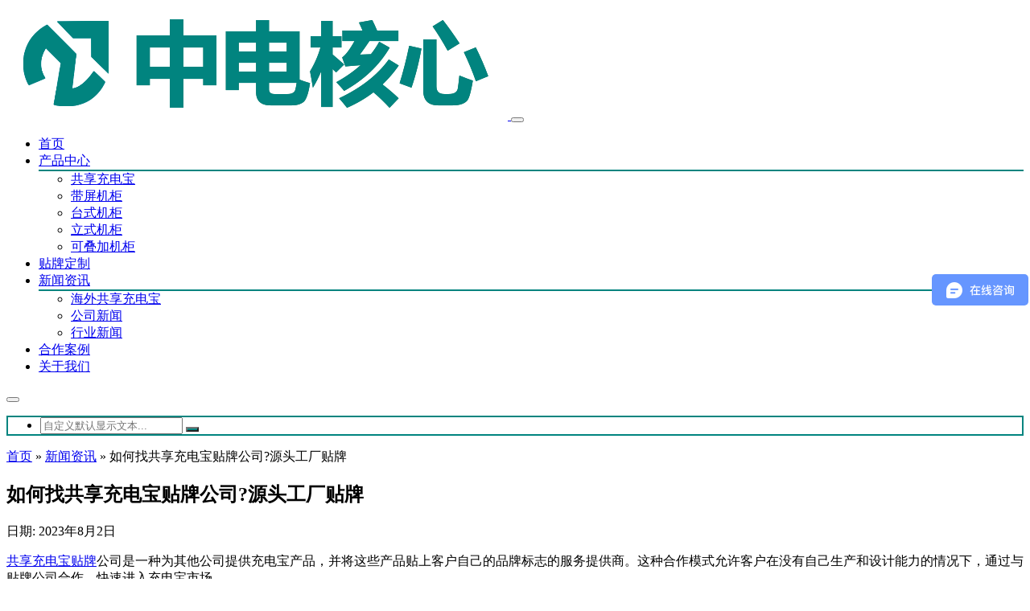

--- FILE ---
content_type: text/html; charset=UTF-8
request_url: https://www.zhongdianhexin.com/xwzx/3561.html
body_size: 12166
content:
<!DOCTYPE html>
<html lang="zh-CN">
<head>
<meta http-equiv="Content-Type" content="text/html; charset=UTF-8"/>
<meta name="viewport" content="width=device-width, initial-scale=1, shrink-to-fit=no, viewport-fit=cover">
<!--[if IE]><meta http-equiv='X-UA-Compatible' content='IE=edge,chrome=1'><![endif]-->
<title>如何找共享充电宝贴牌公司?源头工厂贴牌-—中电核心共享充电宝</title>
<meta name="keywords" content="新闻资讯, 行业新闻">
<meta name="description" content="共享充电宝贴牌公司是一种为其他公司提供充电宝产品，并将这些产品贴上客户自己的品牌标志的服务提供商。这种合作模式允许客户在没有自己生产和设计能力的情况下，通过与贴牌公司合作，快速进入充电宝市场。        一、如何找共享充电宝贴牌公司?    1、网络搜索： 在互联网上搜索关键词，如“共享充电宝贴牌公司”、“充电宝源头工厂”等，针对性地寻找供应商。中电核心作为一家知名的充电宝制造公司，可能会在搜">
<meta name='robots' content='max-image-preview:large' />
<link rel='stylesheet' id='dahuzi-blocks-style-css-css' href='https://www.zhongdianhexin.com/wp-content/themes/Factory/admin/dahuzi-blocks/dist/blocks.style.build.css?ver=1682218406' type='text/css' media='all' />
<link rel='stylesheet' id='wp-block-library-css' href='https://www.zhongdianhexin.com/wp-includes/css/dist/block-library/style.min.css?ver=6.2.8' type='text/css' media='all' />
<link rel='stylesheet' id='classic-theme-styles-css' href='https://www.zhongdianhexin.com/wp-includes/css/classic-themes.min.css?ver=6.2.8' type='text/css' media='all' />
<style id='global-styles-inline-css' type='text/css'>
body{--wp--preset--color--black: #000000;--wp--preset--color--cyan-bluish-gray: #abb8c3;--wp--preset--color--white: #ffffff;--wp--preset--color--pale-pink: #f78da7;--wp--preset--color--vivid-red: #cf2e2e;--wp--preset--color--luminous-vivid-orange: #ff6900;--wp--preset--color--luminous-vivid-amber: #fcb900;--wp--preset--color--light-green-cyan: #7bdcb5;--wp--preset--color--vivid-green-cyan: #00d084;--wp--preset--color--pale-cyan-blue: #8ed1fc;--wp--preset--color--vivid-cyan-blue: #0693e3;--wp--preset--color--vivid-purple: #9b51e0;--wp--preset--gradient--vivid-cyan-blue-to-vivid-purple: linear-gradient(135deg,rgba(6,147,227,1) 0%,rgb(155,81,224) 100%);--wp--preset--gradient--light-green-cyan-to-vivid-green-cyan: linear-gradient(135deg,rgb(122,220,180) 0%,rgb(0,208,130) 100%);--wp--preset--gradient--luminous-vivid-amber-to-luminous-vivid-orange: linear-gradient(135deg,rgba(252,185,0,1) 0%,rgba(255,105,0,1) 100%);--wp--preset--gradient--luminous-vivid-orange-to-vivid-red: linear-gradient(135deg,rgba(255,105,0,1) 0%,rgb(207,46,46) 100%);--wp--preset--gradient--very-light-gray-to-cyan-bluish-gray: linear-gradient(135deg,rgb(238,238,238) 0%,rgb(169,184,195) 100%);--wp--preset--gradient--cool-to-warm-spectrum: linear-gradient(135deg,rgb(74,234,220) 0%,rgb(151,120,209) 20%,rgb(207,42,186) 40%,rgb(238,44,130) 60%,rgb(251,105,98) 80%,rgb(254,248,76) 100%);--wp--preset--gradient--blush-light-purple: linear-gradient(135deg,rgb(255,206,236) 0%,rgb(152,150,240) 100%);--wp--preset--gradient--blush-bordeaux: linear-gradient(135deg,rgb(254,205,165) 0%,rgb(254,45,45) 50%,rgb(107,0,62) 100%);--wp--preset--gradient--luminous-dusk: linear-gradient(135deg,rgb(255,203,112) 0%,rgb(199,81,192) 50%,rgb(65,88,208) 100%);--wp--preset--gradient--pale-ocean: linear-gradient(135deg,rgb(255,245,203) 0%,rgb(182,227,212) 50%,rgb(51,167,181) 100%);--wp--preset--gradient--electric-grass: linear-gradient(135deg,rgb(202,248,128) 0%,rgb(113,206,126) 100%);--wp--preset--gradient--midnight: linear-gradient(135deg,rgb(2,3,129) 0%,rgb(40,116,252) 100%);--wp--preset--duotone--dark-grayscale: url('#wp-duotone-dark-grayscale');--wp--preset--duotone--grayscale: url('#wp-duotone-grayscale');--wp--preset--duotone--purple-yellow: url('#wp-duotone-purple-yellow');--wp--preset--duotone--blue-red: url('#wp-duotone-blue-red');--wp--preset--duotone--midnight: url('#wp-duotone-midnight');--wp--preset--duotone--magenta-yellow: url('#wp-duotone-magenta-yellow');--wp--preset--duotone--purple-green: url('#wp-duotone-purple-green');--wp--preset--duotone--blue-orange: url('#wp-duotone-blue-orange');--wp--preset--font-size--small: 13px;--wp--preset--font-size--medium: 20px;--wp--preset--font-size--large: 36px;--wp--preset--font-size--x-large: 42px;--wp--preset--spacing--20: 0.44rem;--wp--preset--spacing--30: 0.67rem;--wp--preset--spacing--40: 1rem;--wp--preset--spacing--50: 1.5rem;--wp--preset--spacing--60: 2.25rem;--wp--preset--spacing--70: 3.38rem;--wp--preset--spacing--80: 5.06rem;--wp--preset--shadow--natural: 6px 6px 9px rgba(0, 0, 0, 0.2);--wp--preset--shadow--deep: 12px 12px 50px rgba(0, 0, 0, 0.4);--wp--preset--shadow--sharp: 6px 6px 0px rgba(0, 0, 0, 0.2);--wp--preset--shadow--outlined: 6px 6px 0px -3px rgba(255, 255, 255, 1), 6px 6px rgba(0, 0, 0, 1);--wp--preset--shadow--crisp: 6px 6px 0px rgba(0, 0, 0, 1);}:where(.is-layout-flex){gap: 0.5em;}body .is-layout-flow > .alignleft{float: left;margin-inline-start: 0;margin-inline-end: 2em;}body .is-layout-flow > .alignright{float: right;margin-inline-start: 2em;margin-inline-end: 0;}body .is-layout-flow > .aligncenter{margin-left: auto !important;margin-right: auto !important;}body .is-layout-constrained > .alignleft{float: left;margin-inline-start: 0;margin-inline-end: 2em;}body .is-layout-constrained > .alignright{float: right;margin-inline-start: 2em;margin-inline-end: 0;}body .is-layout-constrained > .aligncenter{margin-left: auto !important;margin-right: auto !important;}body .is-layout-constrained > :where(:not(.alignleft):not(.alignright):not(.alignfull)){max-width: var(--wp--style--global--content-size);margin-left: auto !important;margin-right: auto !important;}body .is-layout-constrained > .alignwide{max-width: var(--wp--style--global--wide-size);}body .is-layout-flex{display: flex;}body .is-layout-flex{flex-wrap: wrap;align-items: center;}body .is-layout-flex > *{margin: 0;}:where(.wp-block-columns.is-layout-flex){gap: 2em;}.has-black-color{color: var(--wp--preset--color--black) !important;}.has-cyan-bluish-gray-color{color: var(--wp--preset--color--cyan-bluish-gray) !important;}.has-white-color{color: var(--wp--preset--color--white) !important;}.has-pale-pink-color{color: var(--wp--preset--color--pale-pink) !important;}.has-vivid-red-color{color: var(--wp--preset--color--vivid-red) !important;}.has-luminous-vivid-orange-color{color: var(--wp--preset--color--luminous-vivid-orange) !important;}.has-luminous-vivid-amber-color{color: var(--wp--preset--color--luminous-vivid-amber) !important;}.has-light-green-cyan-color{color: var(--wp--preset--color--light-green-cyan) !important;}.has-vivid-green-cyan-color{color: var(--wp--preset--color--vivid-green-cyan) !important;}.has-pale-cyan-blue-color{color: var(--wp--preset--color--pale-cyan-blue) !important;}.has-vivid-cyan-blue-color{color: var(--wp--preset--color--vivid-cyan-blue) !important;}.has-vivid-purple-color{color: var(--wp--preset--color--vivid-purple) !important;}.has-black-background-color{background-color: var(--wp--preset--color--black) !important;}.has-cyan-bluish-gray-background-color{background-color: var(--wp--preset--color--cyan-bluish-gray) !important;}.has-white-background-color{background-color: var(--wp--preset--color--white) !important;}.has-pale-pink-background-color{background-color: var(--wp--preset--color--pale-pink) !important;}.has-vivid-red-background-color{background-color: var(--wp--preset--color--vivid-red) !important;}.has-luminous-vivid-orange-background-color{background-color: var(--wp--preset--color--luminous-vivid-orange) !important;}.has-luminous-vivid-amber-background-color{background-color: var(--wp--preset--color--luminous-vivid-amber) !important;}.has-light-green-cyan-background-color{background-color: var(--wp--preset--color--light-green-cyan) !important;}.has-vivid-green-cyan-background-color{background-color: var(--wp--preset--color--vivid-green-cyan) !important;}.has-pale-cyan-blue-background-color{background-color: var(--wp--preset--color--pale-cyan-blue) !important;}.has-vivid-cyan-blue-background-color{background-color: var(--wp--preset--color--vivid-cyan-blue) !important;}.has-vivid-purple-background-color{background-color: var(--wp--preset--color--vivid-purple) !important;}.has-black-border-color{border-color: var(--wp--preset--color--black) !important;}.has-cyan-bluish-gray-border-color{border-color: var(--wp--preset--color--cyan-bluish-gray) !important;}.has-white-border-color{border-color: var(--wp--preset--color--white) !important;}.has-pale-pink-border-color{border-color: var(--wp--preset--color--pale-pink) !important;}.has-vivid-red-border-color{border-color: var(--wp--preset--color--vivid-red) !important;}.has-luminous-vivid-orange-border-color{border-color: var(--wp--preset--color--luminous-vivid-orange) !important;}.has-luminous-vivid-amber-border-color{border-color: var(--wp--preset--color--luminous-vivid-amber) !important;}.has-light-green-cyan-border-color{border-color: var(--wp--preset--color--light-green-cyan) !important;}.has-vivid-green-cyan-border-color{border-color: var(--wp--preset--color--vivid-green-cyan) !important;}.has-pale-cyan-blue-border-color{border-color: var(--wp--preset--color--pale-cyan-blue) !important;}.has-vivid-cyan-blue-border-color{border-color: var(--wp--preset--color--vivid-cyan-blue) !important;}.has-vivid-purple-border-color{border-color: var(--wp--preset--color--vivid-purple) !important;}.has-vivid-cyan-blue-to-vivid-purple-gradient-background{background: var(--wp--preset--gradient--vivid-cyan-blue-to-vivid-purple) !important;}.has-light-green-cyan-to-vivid-green-cyan-gradient-background{background: var(--wp--preset--gradient--light-green-cyan-to-vivid-green-cyan) !important;}.has-luminous-vivid-amber-to-luminous-vivid-orange-gradient-background{background: var(--wp--preset--gradient--luminous-vivid-amber-to-luminous-vivid-orange) !important;}.has-luminous-vivid-orange-to-vivid-red-gradient-background{background: var(--wp--preset--gradient--luminous-vivid-orange-to-vivid-red) !important;}.has-very-light-gray-to-cyan-bluish-gray-gradient-background{background: var(--wp--preset--gradient--very-light-gray-to-cyan-bluish-gray) !important;}.has-cool-to-warm-spectrum-gradient-background{background: var(--wp--preset--gradient--cool-to-warm-spectrum) !important;}.has-blush-light-purple-gradient-background{background: var(--wp--preset--gradient--blush-light-purple) !important;}.has-blush-bordeaux-gradient-background{background: var(--wp--preset--gradient--blush-bordeaux) !important;}.has-luminous-dusk-gradient-background{background: var(--wp--preset--gradient--luminous-dusk) !important;}.has-pale-ocean-gradient-background{background: var(--wp--preset--gradient--pale-ocean) !important;}.has-electric-grass-gradient-background{background: var(--wp--preset--gradient--electric-grass) !important;}.has-midnight-gradient-background{background: var(--wp--preset--gradient--midnight) !important;}.has-small-font-size{font-size: var(--wp--preset--font-size--small) !important;}.has-medium-font-size{font-size: var(--wp--preset--font-size--medium) !important;}.has-large-font-size{font-size: var(--wp--preset--font-size--large) !important;}.has-x-large-font-size{font-size: var(--wp--preset--font-size--x-large) !important;}
.wp-block-navigation a:where(:not(.wp-element-button)){color: inherit;}
:where(.wp-block-columns.is-layout-flex){gap: 2em;}
.wp-block-pullquote{font-size: 1.5em;line-height: 1.6;}
</style>
<link rel='stylesheet' id='plugins-css' href='https://www.zhongdianhexin.com/wp-content/themes/Factory/static/css/plugins.min.css?ver=2.9.3' type='text/css' media='all' />
<link rel='stylesheet' id='style-css' href='https://www.zhongdianhexin.com/wp-content/themes/Factory/static/css/style.css?ver=2.9.3' type='text/css' media='all' />
<link rel='stylesheet' id='responsive-css' href='https://www.zhongdianhexin.com/wp-content/themes/Factory/static/css/responsive.css?ver=2.9.3' type='text/css' media='all' />
<link rel='stylesheet' id='font-awesome-css' href='https://www.zhongdianhexin.com/wp-content/themes/Factory/static/font-awesome/css/font-awesome.min.css?ver=4.7.1' type='text/css' media='all' />
<link rel='stylesheet' id='fancybox-css' href='https://cdn.staticfile.org/fancybox/3.5.7/jquery.fancybox.min.css?ver=6.2.8' type='text/css' media='all' />
<script type='text/javascript' src='https://cdn.staticfile.org/jquery/3.3.1/jquery.min.js' id='jquery-js'></script>
<script type='text/javascript' src='https://cdn.staticfile.org/jquery-migrate/3.0.1/jquery-migrate.min.js' id='jquery-migrate-js'></script>
<script>
var _hmt = _hmt || [];
(function() {
  var hm = document.createElement("script");
  hm.src = "https://hm.baidu.com/hm.js?600202f43da738d6e02dd84c9eab6b4d";
  var s = document.getElementsByTagName("script")[0]; 
  s.parentNode.insertBefore(hm, s);
})();
</script>
<meta name="bytedance-verification-code" content="ibkyxfBBP/HzjeOy3S78" />
<meta name="google-site-verification" content="Y1puZMW-urdVJ7ktN2lNneE1DFT6y47IyAtUESMGzAI" />


<script>
(function(){
var el = document.createElement("script");
el.src = "https://lf1-cdn-tos.bytegoofy.com/goofy/ttzz/push.js?9e20feeccebf4ad1da4126427b96f1f65a2ae72cccd7ee05ed7b8ca43c34154531a338bfe8517054addc861a521fc04670aa30cdf5a37e663d5331479b5a12d275476d6d0d2e368be4dbc26e37139219";
el.id = "ttzz";
var s = document.getElementsByTagName("script")[0];
s.parentNode.insertBefore(el, s);
})(window)
</script>

<meta name="sogou_site_verification" content="bLZKzRpG03" />

<meta name="360-site-verification" content="4b6704f96327281836f033f65467b2b4" />


<meta name="google-site-verification" content="uWiqYfJLR1FsDDGiJfDWrzhGVxW7mHwgDwReu41ht40" />



<script>(function(w,d,t,r,u){var f,n,i;w[u]=w[u]||[],f=function(){var o={ti:"343182683", enableAutoSpaTracking: true};o.q=w[u],w[u]=new UET(o),w[u].push("pageLoad")},n=d.createElement(t),n.src=r,n.async=1,n.onload=n.onreadystatechange=function(){var s=this.readyState;s&&s!=="loaded"&&s!=="complete"||(f(),n.onload=n.onreadystatechange=null)},i=d.getElementsByTagName(t)[0],i.parentNode.insertBefore(n,i)})(window,document,"script","//bat.bing.com/bat.js","uetq");</script>



<style>a:hover{color: #02f252;}
.header.header-style-2 .top-bar{background-color: #091426;}
.top-bar .contact-info li,.top-bar .social-icons ul li{color: #eee;}
#projects_carousel.owl-carousel .owl-nav .owl-next,#projects_carousel.owl-carousel .owl-nav .owl-prev,.about-features .thumb .about-video,.blog-details .details-content .btn-box a,.blog-post .read-btn:hover,.border-style-2:after,.border-style-3:after,.btn-black,.btn-bordered,.btn-theme,.btn-theme-1,.btn-transparent,.btn-white,.contact-divider .contact-btn-item .contact-btn.style-1,.dropdown-buttons .menu-search-box .search-box button,.dropdown-item.active,.dropdown-item:active,.dropdown-item:hover,.header .menu-style.menu-hover-2 .navbar-nav li.active a.nav-link,.header .menu-style.menu-hover-2 .navbar-nav li:focus a.nav-link,.header .menu-style.menu-hover-2 .navbar-nav li:hover a.nav-link,.page-link-item ul li .active,.post-sticky,.slide-bar .slide-bar__item:hover,.slide-bar .slide-bar__item__tips,.social-icon.bordered-theme li:hover,.testimonials-post .testimonials-item .content small strong,.theme-sidebar .title-box h3:before,.theme-sidebar .widget_search button,.home-modular-19 a.btn-primary,.home-modular-17 .transparent-btn:hover,.home-modular-17 a.btn-primary,.modular15_wrapper .btn-outline-style:hover,.modular15_wrapper span.video-play-icon{background-color:#01847f;}
.header .dropdown-menu{border-top: 2px solid #01847f;}
.dropdown-buttons .menu-search-box ul{border: 2px solid #01847f;}
.social-icon.bordered-theme li:hover,.product-details-title h2,.page-link-item ul li .active,.modular15_wrapper .btn-outline-style,.modular15_wrapper .btn-outline-style:hover{border-color:#01847f;}
.slide-bar .slide-bar__item__tips:after{border-left: 6px solid #01847f;}
.header.header-style-2 .menu-hover-2 .dropdown-buttons .btn-group .btn,.header .menu-hover-2 .dropdown-buttons .btn-group .btn,.section-title h2 span,.about-features .content h2 span,.about-features .content .company-funfact h2,.testimonials-post .testimonials-item .content i,.contact-text h2 span,.category .tab-category-menu li.current-cat a,.header .menu-style.bg-transparent .navbar-nav li.active a.nav-link, .header .menu-style.bg-transparent .navbar-nav li:focus a.nav-link, .header .menu-style.bg-transparent .navbar-nav li:hover a.nav-link,.modular15_wrapper .btn-outline-style{color: #01847f;}
.header .fixed-header,.slide-text .sub-title h4,.welcome-feature .content,#projects_carousel.owl-carousel .owl-nav .owl-next:hover, #projects_carousel.owl-carousel .owl-nav .owl-prev:hover,#testimonials_carousel.owl-carousel .owl-nav .owl-next, #testimonials_carousel.owl-carousel .owl-nav .owl-prev,.blog-post .read-btn,.contact-text,.slide-bar,.theme-sidebar .widget_search button:hover,.page-link-item ul li a{background-color: #01847f;}
.page-link-item ul li a,.contact-section .contact-bg{border-color:#01847f;}
.client-section #client_carousel.owl-carousel .owl-nav .owl-prev,.client-section #client_carousel.owl-carousel .owl-nav .owl-next{color: #01847f;}
footer.bg-theme-color-2,
.footer-copy-right.bg-theme-color-2{background-color:#000000 !important}
.footer-widget-one p,
.footer-list li a,
footer .blog-small-item .tex h5 a,
.footer-copy-right a,
.footer-menu li,
.footer-copy-right p,
.social-icon.bordered-theme li a,
.footer-title h4,
.footer-item h6{color:#ffffff !important}
</style>

<link rel="icon" href="https://www.zhongdianhexin.com/wp-content/uploads/2023/04/cropped-2023042309305422-32x32.png" sizes="32x32" />
<link rel="icon" href="https://www.zhongdianhexin.com/wp-content/uploads/2023/04/cropped-2023042309305422-192x192.png" sizes="192x192" />
<link rel="apple-touch-icon" href="https://www.zhongdianhexin.com/wp-content/uploads/2023/04/cropped-2023042309305422-180x180.png" />
<meta name="msapplication-TileImage" content="https://www.zhongdianhexin.com/wp-content/uploads/2023/04/cropped-2023042309305422-270x270.png" />
</head>

<body class="post-template-default single single-post postid-3561 single-format-standard">

    
    <div class="page-wrapper">
                <header class="mobile-header header header-style-2 clearfix" style="margin:0">

            
            <div class="menu-style menu-hover-2 bg-transparent clearfix">

                <div class="main-navigation main-mega-menu animated header-sticky">
                    <nav class="navbar navbar-expand-lg navbar-light">
                        <div class="container">

                            <a class="navbar-brand" href="https://www.zhongdianhexin.com">
                                                                    <img id="logo_img" src="http://www.zhongdianhexin.com/wp-content/uploads/2023/05/2023050909135673.png" alt="">
                                                            </a> 
                            <button class="navbar-toggler" type="button" data-toggle="collapse" data-target="#navbar-collapse-1" aria-controls="navbar-collapse-1" aria-expanded="false">
                                <span class="navbar-toggler-icon"></span>
                            </button>

                            <div class="collapse navbar-collapse" id="navbar-collapse-1">

                                <ul class="pc-menu navbar-nav ml-xl-auto">
                                    <li  id="menu-item-132" class="menu-item menu-item-type-custom menu-item-object-custom menu-item-home menu-item-132 nav-item nav-item dropdown"><a href="http://www.zhongdianhexin.com/" class="nav-link">首页</a></li>
<li  id="menu-item-1380" class="menu-item menu-item-type-custom menu-item-object-custom menu-item-has-children dropdown menu-item-1380 nav-item nav-item dropdown"><a href="http://www.zhongdianhexin.com/chzx" aria-haspopup="true" aria-expanded="false" class="dropdown-toggle nav-link" id="menu-item-dropdown-1380">产品中心</a><i class="fa fa-sort-down mobile_dropdown_icon"></i>
<ul class="dropdown-menu" aria-labelledby="menu-item-dropdown-1380">
	<li  id="menu-item-127" class="menu-item menu-item-type-taxonomy menu-item-object-category menu-item-127 nav-item nav-item dropdown"><a href="https://www.zhongdianhexin.com/chzx/gxcdb" class="dropdown-item">共享充电宝</a></li>
	<li  id="menu-item-2393" class="menu-item menu-item-type-custom menu-item-object-custom menu-item-2393 nav-item nav-item dropdown"><a href="http://www.zhongdianhexin.com/chzx/dpjg" class="dropdown-item">带屏机柜</a></li>
	<li  id="menu-item-548" class="menu-item menu-item-type-taxonomy menu-item-object-category menu-item-548 nav-item nav-item dropdown"><a href="https://www.zhongdianhexin.com/chzx/tsjg" class="dropdown-item">台式机柜</a></li>
	<li  id="menu-item-2392" class="menu-item menu-item-type-custom menu-item-object-custom menu-item-2392 nav-item nav-item dropdown"><a href="http://www.zhongdianhexin.com/chzx/lsjg" class="dropdown-item">立式机柜</a></li>
	<li  id="menu-item-130" class="menu-item menu-item-type-taxonomy menu-item-object-category menu-item-130 nav-item nav-item dropdown"><a href="https://www.zhongdianhexin.com/chzx/djjg" class="dropdown-item">可叠加机柜</a></li>
</ul>
</li>
<li  id="menu-item-2018" class="menu-item menu-item-type-custom menu-item-object-custom menu-item-2018 nav-item nav-item dropdown"><a href="http://www.zhongdianhexin.com/tpdz" class="nav-link">贴牌定制</a></li>
<li  id="menu-item-1075" class="menu-item menu-item-type-custom menu-item-object-custom menu-item-has-children dropdown menu-item-1075 nav-item nav-item dropdown"><a href="http://www.zhongdianhexin.com/xwzx" aria-haspopup="true" aria-expanded="false" class="dropdown-toggle nav-link" id="menu-item-dropdown-1075">新闻资讯</a><i class="fa fa-sort-down mobile_dropdown_icon"></i>
<ul class="dropdown-menu" aria-labelledby="menu-item-dropdown-1075">
	<li  id="menu-item-4577" class="menu-item menu-item-type-custom menu-item-object-custom menu-item-4577 nav-item nav-item dropdown"><a href="https://www.zhongdianhexin.com/xwzx/hwgxcdb" class="dropdown-item">海外共享充电宝</a></li>
	<li  id="menu-item-1996" class="menu-item menu-item-type-taxonomy menu-item-object-category menu-item-1996 nav-item nav-item dropdown"><a href="https://www.zhongdianhexin.com/xwzx/gsxw" class="dropdown-item">公司新闻</a></li>
	<li  id="menu-item-1998" class="menu-item menu-item-type-taxonomy menu-item-object-category current-post-ancestor current-menu-parent current-post-parent active menu-item-1998 nav-item nav-item dropdown"><a href="https://www.zhongdianhexin.com/xwzx/hyxw" class="dropdown-item">行业新闻</a></li>
</ul>
</li>
<li  id="menu-item-2271" class="menu-item menu-item-type-custom menu-item-object-custom menu-item-2271 nav-item nav-item dropdown"><a href="http://www.zhongdianhexin.com/hzal" class="nav-link">合作案例</a></li>
<li  id="menu-item-2207" class="menu-item menu-item-type-post_type menu-item-object-page menu-item-2207 nav-item nav-item dropdown"><a href="https://www.zhongdianhexin.com/about.html" class="nav-link">关于我们</a></li>
                                </ul>

                                                                <div class="dropdown-buttons">
                                    <div class="btn-group menu-search-box">
                                        <button type="button" class="btn dropdown-toggle" id="header-drop-3" data-toggle="dropdown" aria-haspopup="true" aria-expanded="false"><i class="fa fa-search"></i></button>
                                        <ul class="dropdown-menu dropdown-menu-right dropdown-animation" aria-labelledby="header-drop-3" >
                                            <li>
                                                <form role="search" class="search-box" action="https://www.zhongdianhexin.com/">
                                                    <div class="form-group">
                                                        <input type="text" class="form-control" name="s" placeholder="自定义默认显示文本...">
                                                        <button type="submit" class="fa fa-search form-control-feedback"></button>
                                                    </div>
                                                </form>
                                            </li>
                                        </ul>
                                    </div>
                                </div>
                                
                            </div>
                        </div>
                    </nav>
                </div>
            </div>

        </header>

<section class="blog-section sidebar single-wrapper">
  <div class="container">
    <div class="row">
            <div class="col-md-8 col-lg-9">
                <div class="single-breadcrumbs">
          <i class="fa fa-home"></i> <a href="http://www.zhongdianhexin.com">首页</a> <span>&raquo;</span> <a href="https://www.zhongdianhexin.com/xwzx">新闻资讯</a>  <span>&raquo;</span> 如何找共享充电宝贴牌公司?源头工厂贴牌        </div>
                        <div class="blog-details">
          <div class="details-content mb-40">
                        <h1>如何找共享充电宝贴牌公司?源头工厂贴牌</h1>
            <div class="entry-meta">
                                                        <span>日期: 2023年8月2日 </span>
                                                        <span></span>
            </div>
            
            
            
<p><span class="xintheme_keyword_link"><a href="http://www.zhongdianhexin.com/tpdz" target="_blank" title="共享充电宝贴牌">共享充电宝贴牌</a></span>公司是一种为其他公司提供充电宝产品，并将这些产品贴上客户自己的品牌标志的服务提供商。这种合作模式允许客户在没有自己生产和设计能力的情况下，通过与贴牌公司合作，快速进入充电宝市场。</p>


<div class="wp-block-image">
<figure class="aligncenter size-full"><img decoding="async" width="668" height="344" src="http://www.zhongdianhexin.com/wp-content/uploads/2023/08/2023080206141897.png" alt="如何找共享充电宝贴牌公司" class="wp-image-3562"/></figure></div>


<p><strong>一、如何找共享充电宝贴牌公司?</strong></p>



<p><strong>1、网络搜索：</strong> 在互联网上搜索关键词，如“共享充电宝贴牌公司”、“充电宝源头工厂”等，针对性地寻找供应商。中电核心作为一家知名的充电宝制造公司，可能会在搜索结果中出现。</p>



<p><strong>2、B2B平台：</strong> 登录各种B2B平台，如阿里巴巴、Globalsources等，在这些平台上可以找到众多充电宝贴牌公司的信息，同时也能了解他们的规模和信誉。</p>



<p><strong>3、参观工厂：</strong> 如果条件允许，你可以亲自前往充电宝生产工厂进行参观，与厂家代表面对面交流，了解其生产能力和贴牌服务。</p>


<div class="wp-block-image">
<figure class="aligncenter size-full"><img decoding="async" loading="lazy" width="1173" height="440" src="http://www.zhongdianhexin.com/wp-content/uploads/2023/06/2023060107480440.png" alt="如何找共享充电宝贴牌公司" class="wp-image-2954"/></figure></div>


<p><strong>二、共享充电宝贴牌公司提供的服务</strong></p>



<p><strong>1、定制设计：</strong> 根据客户的需求和品牌形象，进行充电宝外观和包装的设计，确保产品与客户的品牌风格一致。</p>



<p><strong>2、生产制造：</strong> 贴牌公司负责生产充电宝设备，包括内部电池、充电电路等部分，确保产品的质量和性能。</p>



<p><strong>3、包装和标识：</strong> 将充电宝装配和包装，贴上客户提供的品牌标识和包装，准备好上市销售。</p>



<p><strong>4、质量控制：</strong> 贴牌公司会进行严格的质量控制，确保生产的充电宝符合各项标准和规定。</p>



<p><strong>5、物流配送：</strong> 根据客户的需求，贴牌公司可以协助安排产品的物流和配送，确保产品按时送达目的地。</p>



<p><strong>6、售后支持：</strong> 在销售后，贴牌公司通常也提供售后支持，帮助客户解决产品使用过程。</p>



<p>中电核心是一家专业的共享充电宝贴牌公司，致力于为客户提供定制化的充电宝贴牌解决方案。作为行业领先的企业，中电核心拥有丰富的经验和专业团队，为客户打造独特的品牌形象和高品质的充电宝产品。无论是在国内还是海外，中电核心都能为您提供专业的支持，助您在共享充电宝市场取得成功。</p>
            <div class="entry-tags">
                          </div>

            
            <div class="related-posts mt-40">
	<div class="related-title mb-15">相关推荐: </div>
	<ul>

				<li>
				<a href="https://www.zhongdianhexin.com/xwzx/5448.html" target="_blank" rel="bookmark" title="马来西亚共享充电宝市场潜力巨大，出海品牌解析">马来西亚共享充电宝市场潜力巨大，出海品牌解析</a>
			</li>
						<li>
				<a href="https://www.zhongdianhexin.com/xwzx/5443.html" target="_blank" rel="bookmark" title="新加坡共享充电宝市场解析，本土品牌覆盖率">新加坡共享充电宝市场解析，本土品牌覆盖率</a>
			</li>
						<li>
				<a href="https://www.zhongdianhexin.com/xwzx/5439.html" target="_blank" rel="bookmark" title="荷兰共享充电宝，掘金海外共享经济">荷兰共享充电宝，掘金海外共享经济</a>
			</li>
						<li>
				<a href="https://www.zhongdianhexin.com/xwzx/5434.html" target="_blank" rel="bookmark" title="英国共享充电宝，Litapower出海掘金品牌解析">英国共享充电宝，Litapower出海掘金品牌解析</a>
			</li>
						<li>
				<a href="https://www.zhongdianhexin.com/xwzx/5431.html" target="_blank" rel="bookmark" title="欧洲共享充电宝解析，Litapower本土品牌案例">欧洲共享充电宝解析，Litapower本土品牌案例</a>
			</li>
				</ul>
</div>

            <div class="btn-box mt-30">
                          <a  href="https://www.zhongdianhexin.com/xwzx/3558.html">上一篇: 共享充电宝代工厂家，一站式代工生产厂家</a>
                                          <a  href="https://www.zhongdianhexin.com/xwzx/3564.html">下一篇: 共享充电宝怎么投放商家？</a>
                          </div>

          </div>
          
          
          <div class="mb-4 mt-5">
	<h4 class="comments-title">预约咨询</h4>
	<div class="border-style-2"></div>
</div>
<form id="ajax-contact" method="POST" action="" class="style-2">
	<div class="form-row">
    	<div class="form-group col-md-6">
			<input type="text" name="name" id="name" class="form-control" placeholder="姓名 *" required="" />
    	</div>
		<div class="form-group col-md-6">
			<input type="email" name="mail" id="mail" class="form-control" placeholder="Email "  />
		</div>
		<div class="form-group col-md-12">
			<input type="text" name="phone" id="phone" class="form-control" placeholder="电话  *" required="" />
		</div>
		<div class="form-group col-md-12">
			<div class="contact-textarea">
				<textarea class="form-control" rows="6" placeholder="请输入留言内容…" id="message" name="message" required></textarea>
				<input type="hidden" name="current_url" id="current_url" value="https://www.zhongdianhexin.com/xwzx/3561.html">
				<input type="hidden" name="action" value="dahuzi_contact_ajax">
				<div id="form-messages"></div>
				<button id="submit_message" class="btn btn-theme mt-4 mb-4" type="submit">提交留言</button>
			</div>
		</div>
	</div>
</form>
        </div>
      </div>
      <div class="col-md-4 col-lg-3 none-sidebar">
  <div class="theme-sidebar">

    <div class="widget widget_widget_footer_2">
	<div class="footer-title">
		<h4>产品中心</h4>
	    <div class="border-style-3"></div>
	</div>
	<ul class="footer-list">
	<li id="menu-item-384" class="menu-item menu-item-type-taxonomy menu-item-object-category menu-item-384"><a href="https://www.zhongdianhexin.com/chzx/gxcdb">免租赁共享充电宝</a></li>
<li id="menu-item-385" class="menu-item menu-item-type-taxonomy menu-item-object-category menu-item-385"><a href="https://www.zhongdianhexin.com/chzx/tsjg">叠加款共享充电宝</a></li>
<li id="menu-item-386" class="menu-item menu-item-type-taxonomy menu-item-object-category menu-item-386"><a href="https://www.zhongdianhexin.com/chzx/dpjg">共享充电宝桌面柜</a></li>
<li id="menu-item-387" class="menu-item menu-item-type-taxonomy menu-item-object-category menu-item-387"><a href="https://www.zhongdianhexin.com/chzx/lsjg">共享充电宝立式柜</a></li>
	</ul>

</div><div class="widget widget_media_image"><div class="title-box"><h3>共享充电宝贴牌定制</h3></div><a href="http://www.zhongdianhexin.com/tpdz"><img width="1280" height="720" src="https://www.zhongdianhexin.com/wp-content/uploads/2023/05/2023050609464457.jpg" class="image wp-image-2362  attachment-full size-full" alt="" decoding="async" loading="lazy" style="max-width: 100%; height: auto;" /></a></div><div class="widget widget_xintheme_postlist"><div class="title-box"><h3>相关推荐</h3></div>
	<div class="blog-small-item widget-post-title">
		<div class="tex">
		<h5><a href="https://www.zhongdianhexin.com/xwzx/3458.html">海外共享充电宝品牌，如何做海外市场?</a></h5>
		</div>
	</div>

	
	<div class="blog-small-item widget-post-title">
		<div class="tex">
		<h5><a href="https://www.zhongdianhexin.com/xwzx/2863.html">共享充电宝加盟定制，做属于自己的品牌</a></h5>
		</div>
	</div>

	
	<div class="blog-small-item widget-post-title">
		<div class="tex">
		<h5><a href="https://www.zhongdianhexin.com/xwzx/3238.html">制作共享充电宝厂家，源头工厂制作直供</a></h5>
		</div>
	</div>

	
	<div class="blog-small-item widget-post-title">
		<div class="tex">
		<h5><a href="https://www.zhongdianhexin.com/xwzx/3428.html">深圳共享充电宝生产商厂家，全球源头厂家</a></h5>
		</div>
	</div>

	
	<div class="blog-small-item widget-post-title">
		<div class="tex">
		<h5><a href="https://www.zhongdianhexin.com/xwzx/3340.html">共享充电宝还能做吗?</a></h5>
		</div>
	</div>

	</div>
  </div>
</div>    </div>
  </div>
</section>

                <footer class="bg-faded pt-70 pb-70 bg-theme-color-2">
          <div class="container">
            <div class="section-content">
              <div class="row">
                <div class="col-md-3 col-sm-12"><div class="footer-item footer-widget-one">
			<img loading="lazy" class="footer-logo mb-25" src="http://www.zhongdianhexin.com/wp-content/uploads/2023/05/2023050909135673.png" alt="">
		<p>公司目前实现全球化运营，采取国际品牌—CHARGEEIGHT/国内品牌—复活电，双品牌运营策略。中国地区复活电品牌以广告屏共享充电宝为主要产品，致力成为共享充电宝里的分众传媒。</p>

		<h6><span>联系</span>我们</h6>
	<div class="border-style-3"></div>
	<ul class="social-icon bg-transparent bordered-theme">
				<li>
					<a href="http://wpa.qq.com/msgrd?v=3&uin=1142609221&site=qq&menu=yes" title="QQ" target="_blank" rel="nofollow"><i class="fa fa-qq"></i></a>
				</li>
						<li>
	    <a data-fancybox href="#social_weixin"><i class="fa fa-weixin"></i></a>
		</li>
		<div id="social_weixin" style="display:none;">
			<img loading="lazy" src="http://www.zhongdianhexin.com/wp-content/uploads/2023/06/2023062003315611.jpg">
			<p style="text-align:center;font-size:16px;color:#333">微信扫一扫</p>
		</div>
						<li>
	    <a href="https://weibo.com/u/7706982020" target="_blank" rel="nofollow"><i class="fa fa-weibo"></i></a>
		</li>
						<li>
	    <a href="mailto:1142609221@qq.com"><i class="fa fa-envelope"></i></a>
		</li>
		
											</ul>
	
</div></div>
  	<div class="col-md-3 col-sm-12"><div class="footer-item">
	<div class="footer-title">
		<h4><span>最新</span>文章</h4>
	    <div class="border-style-3"></div>
	</div>
	<ul class="footer-list">
		
						<li>
				<a href="https://www.zhongdianhexin.com/xwzx/5377.html">共享充电宝厂家，一家生产共享充电宝的源头工厂</a>
			</li>
			
			
						<li>
				<a href="https://www.zhongdianhexin.com/xwzx/hyxw/5256.html">共享充电宝贴牌，支持全球贴牌定制</a>
			</li>
			
			
						<li>
				<a href="https://www.zhongdianhexin.com/xwzx/5084.html">共享充电宝旺季，春节投放充电宝开启财富旺季</a>
			</li>
			
			
						<li>
				<a href="https://www.zhongdianhexin.com/xwzx/5064.html">共享充电宝商业模式，各类盈利模式解析</a>
			</li>
			
			
						<li>
				<a href="https://www.zhongdianhexin.com/xwzx/5030.html">共享充电宝贴牌工厂，高质量贴牌定制厂家</a>
			</li>
			
				</ul>
	</div></div>

  	<div class="col-md-3 col-sm-12"><div class="footer-item">
	<div class="footer-title">
		<h4><span>产品</span>演示</h4>
	    <div class="border-style-3"></div>
	</div>
	<ul class="footer-list">
		
						<div class="blog-small-item">
			  <img loading="lazy" src="https://www.zhongdianhexin.com/wp-content/themes/Factory/timthumb.php&#63;src=https://www.zhongdianhexin.com/wp-content/uploads/2024/08/2024082702100986.jpg&#38;w=68&#38;h=68&#38;zc=1&#38;q=100" alt="" />
			  <div class="tex">
			    <h5><a href="https://www.zhongdianhexin.com/chzx/gxcdb/4905.html">不扫码共享充电宝</a></h5>
			  </div>
			</div>
			
			
						<div class="blog-small-item">
			  <img loading="lazy" src="https://www.zhongdianhexin.com/wp-content/themes/Factory/timthumb.php&#63;src=https://www.zhongdianhexin.com/wp-content/uploads/2023/12/202312290923136.jpg&#38;w=68&#38;h=68&#38;zc=1&#38;q=100" alt="" />
			  <div class="tex">
			    <h5><a href="https://www.zhongdianhexin.com/chzx/gxcdb/4365.html">海外专享！POS机共享充电宝</a></h5>
			  </div>
			</div>
			
			
						<div class="blog-small-item">
			  <img loading="lazy" src="https://www.zhongdianhexin.com/wp-content/themes/Factory/timthumb.php&#63;src=https://www.zhongdianhexin.com/wp-content/uploads/2023/10/2023120410240657.jpg&#38;w=68&#38;h=68&#38;zc=1&#38;q=100" alt="" />
			  <div class="tex">
			    <h5><a href="https://www.zhongdianhexin.com/chzx/dpjg/4067.html">8口带屏共享充电宝贴牌定制</a></h5>
			  </div>
			</div>
			
				</ul>
	</div></div>
<div class="col-md-3 col-sm-12"><div class="footer-item widget_widget_footer_4">
	<div class="footer-title">
		<h4>微信联系</h4>
	    <div class="border-style-3"></div>
	</div>
	<ul class="footer-list">
		<img loading="lazy" src="http://www.zhongdianhexin.com/wp-content/uploads/2023/06/2023062003315611.jpg" alt="">
	</ul>

</div></div><div class="widget_text col-md-3 col-sm-12"><div class="widget_text footer-item widget_custom_html"><div class="footer-title"><h4>公司地址</h4><div class="border-style-3"></div></div><div class="textwidget custom-html-widget"><p style="color:#fff;font-size:16px;">深圳市宝安区后瑞ICC产业城B栋4楼</p></div></div></div>              </div>
            </div>
          </div>
        </footer>
                <section class="footer-copy-right bg-theme-color-2 text-white p-0">
          <div class="container">
            <div class="row">
                            <div class="col-12 text-center">
                <p>
                                Copyright © 2022 深圳市中电核心科技有限公司 版权所有 &nbsp;<a rel="nofollow" target="_blank" href="https://beian.miit.gov.cn/">粤ICP备18158132号</a>                </p>
              </div>
            </div>
          </div>
        </section>

    </div>

    <div class="slide-bar">

    
          <a href="tel:18129801592" target="_blank" rel="nofollow" class="slide-bar__item">
        <img loading="lazy" class="slide-bar__item__icon" src="http://www.zhongdianhexin.com/wp-content/uploads/2020/12/2020113016565963.png" alt="电话">
        <span class="slide-bar__item__text">电话</span>        <div class="slide-bar__item__tips">18129801592</div>      </a>
    
          <a href="https://affim.baidu.com/unique_37642729/chat?siteId=19142678&userId=37642729&siteToken=600202f43da738d6e02dd84c9eab6b4d" target="_blank" rel="nofollow" class="slide-bar__item">
        <img loading="lazy" class="slide-bar__item__icon" src="http://www.zhongdianhexin.com/wp-content/uploads/2020/12/2020113016592337.png" alt="在线咨询">
        <span class="slide-bar__item__text">在线咨询</span>        <div class="slide-bar__item__tips">在线咨询</div>      </a>
    
            <div class="slide-bar__item">
          <img loading="lazy" class="slide-bar__item__icon" src="http://www.zhongdianhexin.com/wp-content/uploads/2023/06/2023060606390649.jpg" alt="微信">
          <span class="slide-bar__item__text">微信</span>
          <div class="slide-bar__item__img">
            <img loading="lazy" src="http://www.zhongdianhexin.com/wp-content/uploads/2023/06/2023060606390649.jpg" alt="微信">
          </div>
        </div>
    
          <a href="https://api.whatsapp.com/send?phone=+852-63569926" target="_blank" rel="nofollow" class="slide-bar__item">
        <img loading="lazy" class="slide-bar__item__icon" src="http://www.zhongdianhexin.com/wp-content/uploads/2024/04/2024041108391550.png" alt="WhatsApp">
        <span class="slide-bar__item__text">WhatsApp</span>        <div class="slide-bar__item__tips">+852-63569926</div>      </a>
    
      <div class="slide-bar__item scrollup">
        <i class="slide-bar__item__top fa fa-angle-up"></i>
        <div class="slide-bar__item__tips">返回顶部</div>
      </div>

    </div>
<style>
@media screen and (max-width:767px){
	.footer-copy-right{margin-bottom:53px}
  .footer-copy-right.footer-mobile_btn{margin-bottom:0 !important}
  .footer-copy-right.footer-mobile_btn2{margin-bottom:53px !important}
}
</style>
<div id="mobile_btn" style="background-color:#081526">
  <nav>

	
    <div class="flexbox">
      <a href="http://www.zhongdianhexin.com/" rel="nofollow" >
        <img loading="lazy" src="http://www.zhongdianhexin.com/wp-content/uploads/2020/12/2020121609394858.png" alt="首页" />
        <span>首页</span>
      </a>
    </div>

  	
    <div class="flexbox">
      <a href="tel:18129801592" rel="nofollow" target="_blank">
        <img loading="lazy" src="http://www.zhongdianhexin.com/wp-content/uploads/2020/12/2020113016565963.png" alt="手机" />
        <span>手机</span>
      </a>
    </div>

  	
    <div class="flexbox">
      <a href="javaScript:;" id="xinthemecfbf6f4c8292010ff4193c507b2d9f80" data-clipboard-text="zdhx6688">
        <img loading="lazy" src="http://www.zhongdianhexin.com/wp-content/uploads/2020/12/2020113017001363.png" alt="微信" />
        <span>微信</span>
      </a>
    </div>
    <script>    
        $(document).ready(function(){       
            var clipboard = new Clipboard('#xinthemecfbf6f4c8292010ff4193c507b2d9f80');    
            clipboard.on('success', function(e) {    
                              alert("微信号复制成功，请打开微信添加好友",1500);
                                            window.location.href='weixin://';
                              e.clearSelection();    
                console.log(e.clearSelection);    
            });    
        });    
    </script>

  	
    <div class="flexbox">
      <a href="https://api.whatsapp.com/send?phone=+86-18129801592" rel="nofollow" >
        <img loading="lazy" src="http://www.zhongdianhexin.com/wp-content/uploads/2024/04/202404110853206.png" alt="WhatsApp" />
        <span>WhatsApp</span>
      </a>
    </div>

  	
  </nav>
</div><style>
.home figure.wp-block-video{
    width: 800px;
    height: 500px;
    margin: 0 auto;
}
@media (max-width:767px){
    .home figure.wp-block-video{
        width: 100%;
        height: auto;
    }
}
.theme-sidebar .footer-title h4{
	color:#333 !important;
}
.theme-sidebar .footer-list li a{
	color:#333 !important;
}
</style><script type='text/javascript' src='https://www.zhongdianhexin.com/wp-content/themes/Factory/static/js/bootstrap.min.js?ver=4.1.3' id='bootstrap-js'></script>
<script type='text/javascript' src='https://www.zhongdianhexin.com/wp-content/themes/Factory/static/js/owl.carousel.min.js?ver=2.2.1' id='owl-js'></script>
<script type='text/javascript' src='https://www.zhongdianhexin.com/wp-content/themes/Factory/static/js/css3-animate-it.js?ver=1.0.0' id='animate-js'></script>
<script type='text/javascript' src='https://www.zhongdianhexin.com/wp-content/themes/Factory/static/js/clipboard.min.js?ver=1.6.1' id='_clipboard-js'></script>
<script type='text/javascript' src='https://www.zhongdianhexin.com/wp-content/themes/Factory/static/js/theia-sticky-sidebar.js?ver=6.2.8' id='theia-sticky-sidebar-js'></script>
<script type='text/javascript' id='script-js-extra'>
/* <![CDATA[ */
var dahuzi = {"ajaxurl":"https:\/\/www.zhongdianhexin.com\/wp-admin\/admin-ajax.php","submit_success":"\u63d0\u4ea4\u6210\u529f","please_wait":"\u63d0\u4ea4\u4e2d...","submit":"\u63d0\u4ea4\u7559\u8a00"};
/* ]]> */
</script>
<script type='text/javascript' src='https://www.zhongdianhexin.com/wp-content/themes/Factory/static/js/script.js?ver=2.9.3' id='script-js'></script>
<script type='text/javascript' src='https://cdn.staticfile.org/fancybox/3.5.7/jquery.fancybox.min.js?ver=6.2.8' id='fancybox3-js'></script>
<script src="https://www.zhongdianhexin.com/wp-content/themes/Factory/static/js/instantpage-5.1.0.js" type="module" defer></script></body>
</html>